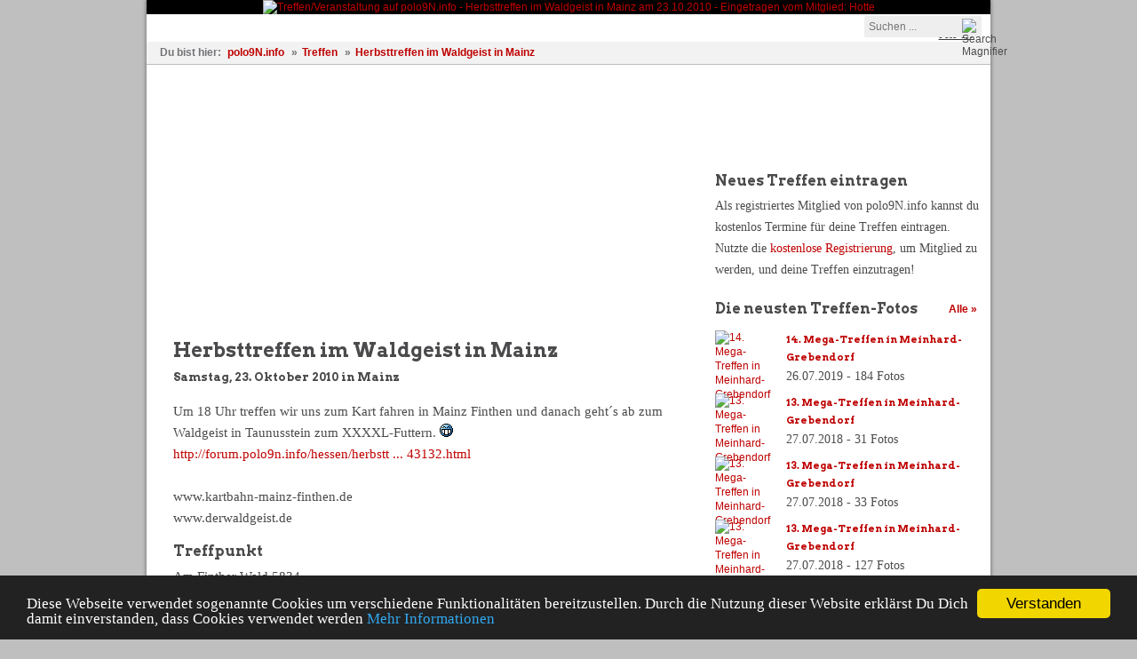

--- FILE ---
content_type: text/html; charset=utf-8
request_url: http://polo9n.info/Treffen/herbsttreffen-im-waldgeist-in-mainz/728
body_size: 7774
content:
<!DOCTYPE html>
<html>
    <head>
        <title>Herbsttreffen im Waldgeist in Mainz am Samstag, 23. Oktober 2010 - polo9N.info</title>

        <meta property="og:site_name"   content="polo9N.info" />
        <meta property="og:title" 	content="Herbsttreffen im Waldgeist in Mainz am Samstag, 23. Oktober 2010" />
        <meta property="og:type" 	content="website" />
        <meta property="fb:app_id" 	content="170879476283286" />
        <meta name="viewport"           content="width=device-width" />

        
            <meta property="og:image" 	content="https://www.polo9n.info/images/social-network-logo.jpg" />

        
        <meta name="google-site-verification" content="EwDgq8cS3Ci1JWQFZdvJZ2N7HBbMWC9IRHp6K3V2-AM" />

                    <meta name="description"        content="Treffen/Veranstaltung auf polo9N.info - Herbsttreffen im Waldgeist in Mainz am 23.10.2010 - Eingetragen vom Mitglied: Hotte" />
            <meta property="og:description" content="Treffen/Veranstaltung auf polo9N.info - Herbsttreffen im Waldgeist in Mainz am 23.10.2010 - Eingetragen vom Mitglied: Hotte" />
        
        <meta name="keywords" content="Treffen, Kalender, Veranstaltungen, Termine, Stammtisch, Mainz, Herbsttreffen im Waldgeist" />
        <meta name="author" content="Hotte aus Ahldorf" />
        
        <meta http-equiv="Content-Type" content="text/html; charset=UTF-8" />
        <meta name="language" content="DE" />

                    <link rel="canonical" 	href="https://www.polo9n.info/Treffen/herbsttreffen-im-waldgeist-in-mainz/728" />
            <meta property="og:url" content="https://www.polo9n.info/Treffen/herbsttreffen-im-waldgeist-in-mainz/728" />
        
        
        <link rel="shortcut icon" href="/images/favicon_polo9n_info.ico" type="image/x-icon" />

        
                                                                                    
                                                                                                
            
            
            <link href="/cache/bundle_5b215608ec9d2cf682db1ca7b54187ea.css?1765886315" media="screen" rel="stylesheet" type="text/css" />
        
        <link href='https://fonts.googleapis.com/css?family=Arvo:700' rel='stylesheet' type='text/css' />

        <!-- Begin Cookie Consent plugin by Silktide - http://silktide.com/cookieconsent -->
        <script type="text/javascript">
            window.cookieconsent_options = {"message":"Diese Webseite verwendet sogenannte Cookies um verschiedene Funktionalitäten bereitzustellen. Durch die Nutzung dieser Website erklärst Du Dich damit einverstanden, dass Cookies verwendet werden","dismiss":"Verstanden","learnMore":"Mehr Informationen","link":"https://www.polo9n.info/Datenschutz","theme":"dark-bottom"};
        </script>

        <script type="text/javascript" src="//cdnjs.cloudflare.com/ajax/libs/cookieconsent2/1.0.10/cookieconsent.min.js"></script>
        <!-- End Cookie Consent plugin -->

    </head>
    <body>
        <script type="text/javascript">

            var _gaq = _gaq || [];
            _gaq.push(['_setAccount', 'UA-2456030-1']);
            _gaq.push(['_trackPageview']);

            (function() {
                var ga = document.createElement('script'); ga.type = 'text/javascript'; ga.async = true;
                ga.src = ('https:' == document.location.protocol ? 'https://ssl' : 'https://www') + '.google-analytics.com/ga.js';
                (document.getElementsByTagName('head')[0] || document.getElementsByTagName('body')[0]).appendChild(ga);
            })();

        </script>

<div id="page" class="">

    <div id="header">
    <a href="/"><img id="header-image" src="/images/blank.png" alt="Treffen/Veranstaltung auf polo9N.info - Herbsttreffen im Waldgeist in Mainz am 23.10.2010 - Eingetragen vom Mitglied: Hotte" title="Treffen/Veranstaltung auf polo9N.info - Herbsttreffen im Waldgeist in Mainz am 23.10.2010 - Eingetragen vom Mitglied: Hotte" /></a>
        <div id="skyscraper-banner">

</div>
   
</div>    <div id="menu">

    
<ul class="sf-menu">

    
    <!-- Fahrzeuge -->
    <li>
        <a href="/Polos">Fahrzeuge</a>
        <ul>
            <li><a href="/Polos"><i class="icon-list icon-white"></i>Polos</a></li>
            <li><a href="/Gastfahrzeuge"><i class="icon-list icon-white"></i>Gastfahrzeuge</a></li>

                    </ul>
    </li>

    <!-- Fotos -->
    <li>
        <a href="/Fotos">Fotos</a>
        <ul>
            <li><a href="/Fotos/polos"><i class="icon-th icon-white"></i>Polos</a></li>
            <li><a href="/Fotos/gastfahrzeuge"><i class="icon-th icon-white"></i>Gastfahrzeuge</a></li>

            <li class="seperated"><a href="/Treffen/fotos"><i class="icon-th icon-white"></i>Treffen-Fotos</a></li>
            <li><a href="/Fotos"><i class="icon-th icon-white"></i>Alle neuen Fotos</a></li>
        </ul>
    </li>

    <!-- Treffen -->
    <li>
        <a href="/Treffen">Treffen</a>
        <ul>
            <li><a href="/Treffen"><i class="icon-list icon-white"></i>Übersicht</a></li>
            <li><a href="/Treffen/fotos"><i class="icon-picture icon-white"></i>Treffen-Fotos</a></li>

            <li class="seperated"><a href="/Treffen/archiv"><i class="icon-calendar icon-white"></i>Treffen-Archiv</a></li>

                    </ul>
    </li>

    <!-- Wissen -->
    <li>
        <a href="/Wissen">Wissen</a>
        <ul><!--
            <li><a href="/Wissen/polo/9n"><i class="icon-list-alt icon-white"></i>Der Polo 9N (2001 - 2005)</a></li>
            <li><a href="/Wissen/polo/9n3"><i class="icon-list-alt icon-white"></i>Der Polo 9N3 (2005 - 2009)</a></li>
            <li><a href="/Wissen/polo/6r"><i class="icon-list-alt icon-white"></i>Der Polo 6R (2009 - heute)</a></li>
            -->
            <li class="seperated"><a href="/Wissen/allgemein"><i class="icon-list-alt icon-white"></i>Anleitungen für beide Modellreihen</a></li>
            <li><a href="/Wissen/polo-9n-9n3"><i class="icon-list-alt icon-white"></i>Anleitungen Polo 9N / 9N3</a></li>
            <li><a href="/Wissen/polo-6r"><i class="icon-list-alt icon-white"></i>Anleitungen Polo 6R / 6C</a></li>

            <li class="seperated"><a href="/Wissen/tipps-und-tricks"><i class="icon-list-alt icon-white"></i>Tipps und Tricks</a></li>
            <li><a href="/Wissen/zubehoer-teilelisten"><i class="icon-list-alt icon-white"></i>Tech. Details / Teilelisten</a></li>

            <li class="seperated"><a href="/Wissen/nuetzliche-adressen"><i class="icon-list-alt icon-white"></i>Nützliche Adressen</a></li>
            <li class="seperated"><a href="/Wissen/glossar"><i class="icon-list-alt icon-white"></i>Glossar</a></li>
            <!--<li><a href="/Wissen/haendlerverzeichnis"><i class="icon-list-alt icon-white"></i>Händlerverzeichnis</a></li>
            <li><a href="/Wissen/adressen-chiptuning"><i class="icon-list-alt icon-white"></i>Adressverzeichnis Chiptuning</a></li>
            <li><a href="/Wissen/adressen-ki-anlernen"><i class="icon-list-alt icon-white"></i>Adressverzeichnis KI anlernen</a></li>
            <li><a href="/Wissen/adressen-obd"><i class="icon-list-alt icon-white"></i>Adressverzeichnis OBD Codierung</a></li>
            -->
            <li class="seperated"><a href="/Wissen/kfz-versicherung"><i class="icon-list-alt icon-white"></i>KFZ-Versicherung</a></li>
            <li class="seperated"><a href="/Wissen/winterreifen"><i class="icon-list-alt icon-white"></i>Winterreifen</a></li>
            <li class="seperated"><a href="/Wissen/?do=recent"><i class="icon-info-sign icon-white"></i>Mitmachen: Letzte Änderungen</a></li>
            <li><a href="/Wissen/hilfe-zur-textgestaltung"><i class="icon-info-sign icon-white"></i>Mitmachen: Textgestaltung</a></li>
            <li><a href="/Wissen/richtlinien-zur-gestaltung"><i class="icon-info-sign icon-white"></i>Mitmachen: Richtlinien</a></li>

            
            
                    </ul>
    </li>

    <!-- Forum -->
    <li>
        <a href="https://forum.polo9n.info/">Forum</a>
        <ul>
            <li><a href="https://forum.polo9n.info/"><i class="icon-list icon-white"></i>Übersicht</a></li>
            <li><a href="https://forum.polo9n.info/search.php?search_id=active_topics"><i class="icon-list-alt icon-white"></i>Aktive Themen</a></li>
            <li><a href="https://forum.polo9n.info/search.php?search_id=unanswered"><i class="icon-list-alt icon-white"></i>Unbeantwortete Themen</a></li>
            <li><a href="https://forum.polo9n.info/search.php?search_id=unreadposts"><i class="icon-list-alt icon-white"></i>Themen mit neuen Beiträgen</a></li>

            <li class="seperated"><a href="https://forum.polo9n.info/search.php" rel="nofollow"><i class="icon-search icon-white"></i>Suchen im Forum</a></li>
            <!--<li><a href="https://forum.polo9n.info/geomap.php" rel="nofollow"><i class="icon-globe icon-white"></i>Mitgliederkarte</a></li>-->

            
                    </ul>
    </li>

    <!-- Shop -->
    <!--<li>
        <a href="/Shop">Shop</a>
        <ul>
            <li><a href="/Shop"><i class="icon-list icon-white"></i>Übersicht</a></li>

            <li class="seperated"><a href="/Shop/kleidung"><i class="icon-list-alt icon-white"></i>Kleidung</a></li>
            <li><a href="/Shop/aufkleber"><i class="icon-list-alt icon-white"></i>Aufkleber</a></li>
            <li><a href="/Shop/diverses"><i class="icon-list-alt icon-white"></i>Diverse Artikel</a></li>


            <li class="seperated"><a href="/Shop/lieferzeiten"><i class="icon-info-sign icon-white"></i>Lieferzeiten</a></li>
            <li><a href="/Shop/versandkosten"><i class="icon-info-sign icon-white"></i>Versandkosten</a></li>
            <li><a href="/Shop/zahlungsinformationen"><i class="icon-info-sign icon-white"></i>Zahlungsinformationen</a></li>

                    </ul>
    </li>
-->

    
         <li><a href="/Registrieren">Kostenlos registrieren!</a></li>
         <li><a id="anmelden" href="#" onclick="return false;">Anmelden</a></li>

    
</ul>

    <form name="search" id="search" method="get" action="/suche">
        <input type="text" id="term" name="term" placeholder="Suchen ..." />
        <input id="searchSubmit" type="image" src="/images/search_magnifier.png" height="16" width="16" alt="Search Magnifier" />
    </form>

</div>
    
    <div id="breadcrumb">

        <span>Du bist hier:</span>

        <ul xmlns:v="https://rdf.data-vocabulary.org/#">

            
                <li typeof="v:Breadcrumb">

                    <a href="https://www.polo9n.info" rel="v:url" property="v:title">polo9N.info</a>

                     <span class="seperator">&raquo;</span> 
                </li>

                
                <li typeof="v:Breadcrumb">

                    <a href="/Treffen" rel="v:url" property="v:title">Treffen</a>

                     <span class="seperator">&raquo;</span> 
                </li>

                
                <li typeof="v:Breadcrumb">

                    <a href="/Treffen/herbsttreffen-im-waldgeist-in-mainz/728" rel="v:url" property="v:title">Herbsttreffen im Waldgeist in Mainz</a>

                    
                </li>

                
        </ul>
    </div>


    <div id="page_padding">
        
        

        
        
    <div id="page_content" class="content_small">
        
        <div id="fullsize-banner">
<!--   <script async src="//pagead2.googlesyndication.com/pagead/js/adsbygoogle.js"></script>
<ins class="adsbygoogle"
     style="display:inline-block;width:468px;height:60px"
     data-ad-client="ca-pub-5768662245332084"
     data-ad-slot="8896351183"></ins>
<script>
     (adsbygoogle = window.adsbygoogle || []).push({});
</script>-->
   
<script async src="https://pagead2.googlesyndication.com/pagead/js/adsbygoogle.js?client=ca-pub-5768662245332084"
     crossorigin="anonymous"></script>
<!-- 468x60 - Banner -->
<ins class="adsbygoogle"
     style="display:block"
     data-ad-client="ca-pub-5768662245332084"
     data-ad-slot="8896351183"
     data-ad-format="auto"></ins>
<script>
     (adsbygoogle = window.adsbygoogle || []).push({});
</script>
</div>
        
<div id="treffen-detail" itemscope itemtype="http://data-vocabulary.org/Event">

    
    <div class="floatLeftClearBothFullWidth">
        <h2 itemprop="summary">Herbsttreffen im Waldgeist in Mainz</h2>

        
            <h4>
                <span itemprop="startDate" datetime="2010-10-23T00:00:00+02:00">Samstag, 23. Oktober 2010</span>
                in Mainz            </h4>

        
        
        <br />
        <p itemprop="description">Um 18 Uhr treffen wir uns zum Kart fahren in Mainz Finthen und danach geht´s ab zum Waldgeist in Taunusstein zum XXXXL-Futtern. <img src="https://forum.polo9n.info/images/smilies/biggrin.gif" alt=":D" /><br />
<a href="http://forum.polo9n.info/hessen/herbsttreffen-im-waldgeist-t43132.html">http://forum.polo9n.info/hessen/herbstt ... 43132.html</a><br />
<br />
www.kartbahn-mainz-finthen.de<br />
www.derwaldgeist.de</p>

        <h3>Treffpunkt</h3>
        <p itemprop="location">
            
            Am Finther Wald 5834            <br />55126            Mainz        </p>

        
            <h3>Beginn</h3>
            <p>17:30 bzw 20:00 Uhr</p>

        
        
        
        
        
        <h3>Ansprechpartner</h3>
        <p>
                        
                <a href="https://www.polo9n.info/Mitglieder/hotte-aus-ahldorf/158">
                Hotte aus Ahldorf                </a>
            
                    </p>

        <h3>Weitere Hinweise</h3>
        <p>
            13 Teilnehmer, 13 Fahrzeuge, eintägig        </p>

        <br />

        <!-- Snipplet mit Fotoliste -->
        

        <!-- Snipplet zum Anzeigen der Google Maps Karte zu einem Treffen -->
                    <h3>Karte</h3>
<div id="treffen-karte" lng="8.148130" lat="49.973728" key="ABQIAAAAyaOuXT4OZGHs0aCkZB86_BR8wLFK-sBrn3gxm8ASMg6Qg91ySBQOOtwpJEdrKmMzAcp4S2QbNvMbyg" itemprop="geo" itemscope itemtype="http://data-vocabulary.org/​Geo">
    <meta itemprop="latitude" content="11.4833" />
    <meta itemprop="longitude" content="-48.15" />
</div>

<script src="http://maps.google.com/maps?file=api&v=2&key=ABQIAAAAyaOuXT4OZGHs0aCkZB86_BR8wLFK-sBrn3gxm8ASMg6Qg91ySBQOOtwpJEdrKmMzAcp4S2QbNvMbyg&sensor=false"
        type="text/javascript">
</script>        
        <!-- Snipplet mit Teilnahme-Informationen des aktuellen Mitglieds -->
        <div id="teilnehmen" class="floatLeftClearBoth" rel="728">

                
            <p class="notice-yellow rounded">
            Du kannst kein Interesse mehr an diesem Treffen bekunden, oder deine
            Teilnehme zurückziehen, weil das Treffen bereits begonnen hat, oder
            weiter in der Vergangenheit liegt.
            </p>
            

    
</div>            

        <!-- Snipplet zum Anzeige der Teilnehmerliste zu einem Treffen -->
<div id="teilnehmerliste">
    
        <h3>

        13 Teilnehmer mit
        13 Fahrzeugen

        
        (<a href="#"
                     onClick="Polo9N_Treffen.rebuildParticipanceList(
                     'obilge', 728); return false;"
                     rel="nofollow">nur verbindliche</a>)
        </h3>

        <table border="0" width="100%">
                    
                <tr class="dark">
                    <td class="user-detail"><a href="https://www.polo9n.info/Mitglieder/hotte-aus-ahldorf/158">Hotte</a></td>
                    <td>PLZ 72160</td>
                    <td>2 Personen</td>
                    <td>2 Fahrzeuge</td>

                    <td><span class="verbindlich">verbindlich</span></td>
                    <td>&nbsp</td>
                </tr>

                    
                <tr class="">
                    <td class="user-detail"><a href="https://www.polo9n.info/Mitglieder/jotka-aus-buchen/10488">jotka</a></td>
                    <td>PLZ 74722</td>
                    <td>1 Person</td>
                    <td>1 Fahrzeug</td>

                    <td><span class="verbindlich">verbindlich</span></td>
                    <td>&nbsp</td>
                </tr>

                    
                <tr class="dark">
                    <td class="user-detail"><a href="https://www.polo9n.info/Mitglieder/marie220388-aus-gross-umstadt/13242">Marie220388</a></td>
                    <td>PLZ 64823</td>
                    <td>2 Personen</td>
                    <td>2 Fahrzeuge</td>

                    <td><span class="verbindlich">verbindlich</span></td>
                    <td>&nbsp</td>
                </tr>

                    
                <tr class="">
                    <td class="user-detail"><a href="https://www.polo9n.info/Mitglieder/marko-polo-aus-heusenstamm/14787">Marko-Polo</a></td>
                    <td>PLZ </td>
                    <td>1 Person</td>
                    <td>1 Fahrzeug</td>

                    <td><span class="interesse">interesse</span></td>
                    <td>&nbsp</td>
                </tr>

                    
                <tr class="dark">
                    <td class="user-detail"><a href="https://www.polo9n.info/Mitglieder/razy-aus-lautertal/5907">RazY</a></td>
                    <td>PLZ 36369</td>
                    <td>4 Personen</td>
                    <td>4 Fahrzeuge</td>

                    <td><span class="verbindlich">verbindlich</span></td>
                    <td>&nbsp</td>
                </tr>

                    
                <tr class="">
                    <td class="user-detail"><a href="https://www.polo9n.info/Mitglieder/skater-mr-aus-kirchhain/2448">Skater@MR</a></td>
                    <td>PLZ 35274</td>
                    <td>2 Personen</td>
                    <td>2 Fahrzeuge</td>

                    <td><span class="verbindlich">verbindlich</span></td>
                    <td>&nbsp</td>
                </tr>

                    
                <tr class="dark">
                    <td class="user-detail"><a href="https://www.polo9n.info/Mitglieder/vtg-lader-aus-bad-endbach/1626">VTG-Lader</a></td>
                    <td>PLZ 35080</td>
                    <td>1 Person</td>
                    <td>1 Fahrzeug</td>

                    <td><span class="interesse">interesse</span></td>
                    <td>&nbsp</td>
                </tr>

        
        </table>

    </div>	
        <!-- Snipplet zum Anzeige der Kommentare -->

<div id="comments" objectId="728" objectType="Polo9N_Treffen">

    
        <h3>6 Kommentare</h3>

    
    
        <p id="registerToComment" class="notice-yellow rounded">
            Jetzt <a href="/Registrieren">kostenlos bei polo9N.info registrieren</a>,
            um ein Teil der Community zu werden. <br />Nach der Registrierung kannst du ebenfalls Kommentare
            schreiben.
        </p>

    
    
        
        <ul id="comment-list">

                    
<li class="comment dark">

    <a name="comment-92" class="anker">
    
        
<a href="https://www.polo9n.info/Mitglieder/jotka-aus-buchen/10488" class="profile-image">

    <img src="https://www.polo9n.info/Foto/profilbilder-jotka-137023-10488.jpg?width=100&amp;height=100"
             title="jotka"
             width="100" />

</a>


        <h5>
            Am <strong>22.10.2010            um 14:52 Uhr</strong>
            schrieb 
<a href="https://www.polo9n.info/Mitglieder/jotka-aus-buchen/10488">jotka</a>


                    </h5>

        <p class="serif">jotka gefällt das... <img src="https://forum.polo9n.info/images/smilies/biggrin.gif" alt=":D" /></p>
        
    </a>

</li>                    
<li class="comment ">

    <a name="comment-91" class="anker">
    
        
<a href="https://www.polo9n.info/Mitglieder/marie220388-aus-gross-umstadt/13242" class="profile-image">

    <img src="https://www.polo9n.info/Foto/profilbilder-marie220388-157133-13242.jpg?width=100&amp;height=100"
             title="Marie220388"
             width="100" />

</a>


        <h5>
            Am <strong>22.10.2010            um 11:06 Uhr</strong>
            schrieb 
<a href="https://www.polo9n.info/Mitglieder/marie220388-aus-gross-umstadt/13242">Marie220388</a>


                    </h5>

        <p class="serif">Fein <img src="https://forum.polo9n.info/images/smilies/smile.gif" alt=":)" /></p>
        
    </a>

</li>                    
<li class="comment dark">

    <a name="comment-90" class="anker">
    
        
<a href="https://www.polo9n.info/Mitglieder/px-aus-barsinghausen/1" class="profile-image">

    <img src="https://www.polo9n.info/Foto/profilbilder-px-1-1.jpg?width=100&amp;height=100"
             title="px"
             width="100" />

</a>


        <h5>
            Am <strong>22.10.2010            um 10:51 Uhr</strong>
            schrieb 
<a href="https://www.polo9n.info/Mitglieder/px-aus-barsinghausen/1">px</a>


                    </h5>

        <p class="serif">Fehler wurde behoben, sobald ihr euch neu eintragt, sollten die Fahrzeugzahlen wieder passen <img src="https://forum.polo9n.info/images/smilies/icon_wink.gif" alt=";-)" /></p>
        
    </a>

</li>                    
<li class="comment ">

    <a name="comment-89" class="anker">
    
        
<a href="https://www.polo9n.info/Mitglieder/marie220388-aus-gross-umstadt/13242" class="profile-image">

    <img src="https://www.polo9n.info/Foto/profilbilder-marie220388-157133-13242.jpg?width=100&amp;height=100"
             title="Marie220388"
             width="100" />

</a>


        <h5>
            Am <strong>21.10.2010            um 18:10 Uhr</strong>
            schrieb 
<a href="https://www.polo9n.info/Mitglieder/marie220388-aus-gross-umstadt/13242">Marie220388</a>


                    </h5>

        <p class="serif">Ja ich glaube das passiert wegen der Personenanzahl, denn ich hatte nur ein Auto angegeben <img src="https://forum.polo9n.info/images/smilies/wink.gif" alt=";)" /></p>
        
    </a>

</li>                    
<li class="comment dark">

    <a name="comment-88" class="anker">
    
        
<a href="https://www.polo9n.info/Mitglieder/razy-aus-lautertal/5907" class="profile-image">

    <img src="https://www.polo9n.info/images/user_male.png?width=100&amp;height=100"
             title="RazY"
             width="100" />

</a>


        <h5>
            Am <strong>21.10.2010            um 17:18 Uhr</strong>
            schrieb 
<a href="https://www.polo9n.info/Mitglieder/razy-aus-lautertal/5907">RazY</a>


                    </h5>

        <p class="serif">ich habe auch nur 1 statt 4..... systemfehler nehm ich an</p>
        
    </a>

</li>                    
<li class="comment ">

    <a name="comment-87" class="anker">
    
        
<a href="https://www.polo9n.info/Mitglieder/marie220388-aus-gross-umstadt/13242" class="profile-image">

    <img src="https://www.polo9n.info/Foto/profilbilder-marie220388-157133-13242.jpg?width=100&amp;height=100"
             title="Marie220388"
             width="100" />

</a>


        <h5>
            Am <strong>21.10.2010            um 11:25 Uhr</strong>
            schrieb 
<a href="https://www.polo9n.info/Mitglieder/marie220388-aus-gross-umstadt/13242">Marie220388</a>


                    </h5>

        <p class="serif">Ist was schief gegangen, ich habe nur ein Fahrzeug :-)</p>
        
    </a>

</li>                </ul>

        
    
</div>
    </div>
</div>
    </div>
     <div id="page_teaser">

 
<h3>Neues Treffen eintragen</h3>

    <p>
        Als registriertes Mitglied von polo9N.info kannst du
        kostenlos Termine für deine Treffen eintragen. Nutzte die
        <a href="/Registrieren">kostenlose Registrierung</a>, um Mitglied zu werden,
        und deine Treffen einzutragen!
    </p>	

<br />


    <span class="headlineWithLink">
    <h3>Die neusten Treffen-Fotos</h3> 
    <a href="/Treffen/fotos">Alle &raquo;</a>
    </span>

    <ul id="latestPhotoFolders">
        
            <li>
                <a href="https://www.polo9n.info/Fotos/mega-treffen-2019-von-pypa/42317" title="14. Mega-Treffen in Meinhard-Grebendorf">
                    <img alt="14. Mega-Treffen in Meinhard-Grebendorf" src="https://www.polo9n.info/Foto/mega-treffen-2019-pypa-158197-1541.jpg?width=60&amp;height=60" height="60" width="60"/>
                </a>

                <div>
                <a href="https://www.polo9n.info/Fotos/mega-treffen-2019-von-pypa/42317"><h5>14. Mega-Treffen in Meinhard-Grebendorf</h5></a>
                <p>
                    26.07.2019                    - 184 Fotos
                </p>
                </div>
            </li>

        
            <li>
                <a href="https://www.polo9n.info/Fotos/mt2018-von-skyhigh/40580" title="13. Mega-Treffen in Meinhard-Grebendorf">
                    <img alt="13. Mega-Treffen in Meinhard-Grebendorf" src="https://www.polo9n.info/Foto/mt2018-skyhigh-156926-16961.jpg?width=60&amp;height=60" height="60" width="60"/>
                </a>

                <div>
                <a href="https://www.polo9n.info/Fotos/mt2018-von-skyhigh/40580"><h5>13. Mega-Treffen in Meinhard-Grebendorf</h5></a>
                <p>
                    27.07.2018                    - 31 Fotos
                </p>
                </div>
            </li>

        
            <li>
                <a href="https://www.polo9n.info/Fotos/mt-2018-von-creez/40585" title="13. Mega-Treffen in Meinhard-Grebendorf">
                    <img alt="13. Mega-Treffen in Meinhard-Grebendorf" src="https://www.polo9n.info/Foto/mt-2018-creez-156963-23160.jpg?width=60&amp;height=60" height="60" width="60"/>
                </a>

                <div>
                <a href="https://www.polo9n.info/Fotos/mt-2018-von-creez/40585"><h5>13. Mega-Treffen in Meinhard-Grebendorf</h5></a>
                <p>
                    27.07.2018                    - 33 Fotos
                </p>
                </div>
            </li>

        
            <li>
                <a href="https://www.polo9n.info/Fotos/mega-treffen-2018-von-pypa/40597" title="13. Mega-Treffen in Meinhard-Grebendorf">
                    <img alt="13. Mega-Treffen in Meinhard-Grebendorf" src="https://www.polo9n.info/Foto/mega-treffen-2018-pypa-157093-1541.jpg?width=60&amp;height=60" height="60" width="60"/>
                </a>

                <div>
                <a href="https://www.polo9n.info/Fotos/mega-treffen-2018-von-pypa/40597"><h5>13. Mega-Treffen in Meinhard-Grebendorf</h5></a>
                <p>
                    27.07.2018                    - 127 Fotos
                </p>
                </div>
            </li>

        
            <li>
                <a href="https://www.polo9n.info/Fotos/mega-treffen-2017-von-pypa/39719" title="12. Mega-Treffen in Meinhard-Grebendorf">
                    <img alt="12. Mega-Treffen in Meinhard-Grebendorf" src="https://www.polo9n.info/Foto/mega-treffen-2017-pypa-156258-1541.jpg?width=60&amp;height=60" height="60" width="60"/>
                </a>

                <div>
                <a href="https://www.polo9n.info/Fotos/mega-treffen-2017-von-pypa/39719"><h5>12. Mega-Treffen in Meinhard-Grebendorf</h5></a>
                <p>
                    28.07.2017                    - 125 Fotos
                </p>
                </div>
            </li>

            </ul>

    
<br class="clearer"/>
<br class="clearer"/>

<h3>Archiv</h3>

<p>
    Im <a href="/Treffen/archiv">Treffen-Archiv</a> findest du alle Treffen, 
    die in der Vergangenheit auf Polo9N.info eingetragen wurden.
</p>

<br />    <div id="medium-rectangle-banner">

        <h3>Werbung</h3>
<script async src="https://pagead2.googlesyndication.com/pagead/js/adsbygoogle.js"></script>
<!-- 300x250 - Medium Rectangle Portal -->
<ins class="adsbygoogle"
     style="display:inline-block;width:300px;height:250px"
     data-ad-client="ca-pub-5768662245332084"
     data-ad-slot="6382707940"></ins>
<script>
     (adsbygoogle = window.adsbygoogle || []).push({});
</script>
    </div>

</div> 
        
        <div class="clearer">&nbsp;</div>
    </div>
        
    
            <form id="loginFormOverlay" enctype="application/x-www-form-urlencoded" action="/Authentication/validate" method="post" class="defaultForm" data-form="Form_LoginOverlay" data-validate="0"><ul>
<li class="input"><label for="user_login" class="required">Benutzername</label> 
<input type="text" name="user_login" id="user_login" value="" data-related-to="user_password"></li>
<li class="input"><label for="user_password" class="required">Passwort</label> 
<input type="password" name="user_password" id="user_password" value=""></li>
<li class="checkbox">
<input type="hidden" name="option_autologin" value="0"><input type="checkbox" name="option_autologin" id="option_autologin" value="-1">
<label for="option_autologin" class="required">Erinnere dich an mich</label></li>
<li class="submit">
<input type="submit" name="loginSubmit" id="loginSubmit" value="Anmelden" Class="btn btn-primary btn-large"></li>
<li class="input">
<input type="hidden" name="from" value="" id="from"></li></ul></form>
        
    <div id="footer">

    <div id="footerService">

        <h4>Service</h4>

        <ul>
            <li><a href="/Mitglieder">Alle Mitglieder</a></li>
            <li><a rel="nofollow" href="/Wissen/projekt/ueber-polo9n.info-und-polo6r.info">Über das Projekt</a></li>
            <li><a rel="nofollow" href="/Wissen/projekt/das-team-von-polo9n.info-und-polo6r.info">Das Team</a></li>
            <li><a rel="nofollow" href="/Kontakt">Kontakt</a></li>
            <li><a rel="nofollow" href="/Impressum">Impressum</a></li>
            <li><a rel="nofollow" href="/Datenschutz">Datenschutz</a></li>
            <li><a rel="nofollow" href="/Nutzungsbedingungen">Nutzungsbedingungen</a></li>
            <li><a href="/Sitemap">Sitemap</a></li>
        </ul>

    </div>

    <div id="footerPartner">

        <h4>Partner</h4>

        <ul>
            <li><a href="https://www.obd-2.eu/">OBD2-Diagnose</a></li>
        </ul>

    </div>

    <div id="footerNetworking">

        <a href="https://www.facebook.com/polo9N.info"><img src="/images/icon-facebook.png" height="32" width="32" alt="polo9N.info auf Facebook"/></a>
        <h4><a href="https://www.facebook.com/polo9N.info">polo9N.info auf Facebook</a></h4>
        <a href="https://www.facebook.com/polo9N.info">Jetzt auf Facebook folgen</a>

        <br /><br />

        <a href="https://twitter.com/#!/polo9n_info"><img src="/images/icon-twitter.png" height="32" width="32" alt="polo9N.info auf Twitter"/></a>
        <h4><a href="https://twitter.com/#!/polo9n_info">polo9N.info auf Twitter</a></h4>
        <a href="https://twitter.com/#!/polo9n_info">Jetzt auf twitter folgen</a>


    </div>

    <div id="footerAutoAid">

        <h4>Werkstattsuche</h4>

        <form name="form_autoaid" action="https://www.autoaid.de/suche/" method="get" target="_blank">
            <fieldset>
                <label for="carbrand_id">Service für folgende Automarke</label>
                <select name="carbrand_id" id="carbrand_id">
                    <option value="6">Audi</option>
                    <option value="10">BMW</option>
                    <option value="16">Chevrolet</option>
                    <option value="17">Chrysler</option>
                    <option value="18">Citroen</option>
                    <option value="23">Daihatsu</option>
                    <option value="27">Fiat</option>
                    <option value="28">Ford</option>
                    <option value="31">Honda</option>
                    <option value="33">Hyundai</option>
                    <option value="36">Jaguar</option>
                    <option value="38">Kia</option>
                    <option value="42">Land Rover</option>
                    <option value="51">Mazda</option>
                    <option value="90">Mercedes</option>
                    <option value="55">Mitsubishi</option>
                    <option value="57">Nissan</option>
                    <option value="60">Opel</option>
                    <option value="61">Peugeot</option>
                    <option value="65">Porsche</option>
                    <option value="67">Renault </option>
                    <option value="70">Saab</option>
                    <option value="72">Seat</option>
                    <option value="73">Skoda</option>
                    <option value="74">Smart</option>
                    <option value="76">Subaru</option>
                    <option value="77">Suzuki</option>
                    <option value="80">Toyota</option>
                    <option value="84">Volvo</option>
                    <option value="85" selected="selected">VW</option>
                </select>

                <label for="Service_id">gesuchter Service</label>
                <select name="Service_id" id="Service_id">
                    <option value="">- Bitte einen Service auswählen -</option>
                    <option value="33">Abschleppdienst</option>
                    <option value="19">Achsvermessung</option>
                    <option value="3">Auspuff</option>
                    <option value="25">Autohandel</option>
                    <option value="1503">Bergungsdienst</option>
                    <option value="2">Bremsen</option>
                    <option value="1166">Elektrik</option>
                    <option value="1038">Ersatzteile</option>
                    <option value="1171">Finanzierung</option>
                    <option value="1032">Gebrauchtwagen</option>
                    <option value="1100">Getriebe</option>
                    <option value="8">Glasservice</option>
                    <option value="5554">HU / AU</option>
                    <option value="1175">Inspektion</option>
                    <option value="11">Karosserie</option>
                    <option value="1101">Klimaanlagen</option>
                    <option value="16">Lackierungen</option>
                    <option value="1170">Leasing</option>
                    <option value="1104">Mietwagen</option>
                    <option value="6112">Motor</option>
                    <option value="1144">Motorräder</option>
                    <option value="1069">Neuwagen</option>
                    <option value="18">Oldtimer</option>
                    <option value="9">Reifenservice</option>
                    <option value="23">Standheizung</option>
                    <option value="7">Tuning</option>
                    <option value="15609">Unfallinstandsetzung</option>
                    <option value="1382">Versicherung</option>
                    <option value="34">Zubehör</option>
                    <option value="1">Ölwechsel</option>
                </select>

                <label for="search_q_where">In welcher Stadt suchen Sie?</label>
                <input name="q_where" id="search_q_where" value="" type="text" />

            </fieldset>

            <a class="btn btn-mini" href="#" onclick="document.form_autoaid.submit(); return (false);">Werkstatt suchen</a>
            <a id="autoaidurl" rel="nofollow" href="https://www.autoaid.de">Service von Autoaid.de</a>
        </form>

    </div>

</div>
    
</div>


    <script type="text/javascript" src="/cache/bundle_9fd0e15303568df94a5c492ecbd9a925.js?1765886316"></script>

</body>
</html>

--- FILE ---
content_type: text/html; charset=utf-8
request_url: https://www.google.com/recaptcha/api2/aframe
body_size: 266
content:
<!DOCTYPE HTML><html><head><meta http-equiv="content-type" content="text/html; charset=UTF-8"></head><body><script nonce="WFpxiguWDs64zam3TfeUGg">/** Anti-fraud and anti-abuse applications only. See google.com/recaptcha */ try{var clients={'sodar':'https://pagead2.googlesyndication.com/pagead/sodar?'};window.addEventListener("message",function(a){try{if(a.source===window.parent){var b=JSON.parse(a.data);var c=clients[b['id']];if(c){var d=document.createElement('img');d.src=c+b['params']+'&rc='+(localStorage.getItem("rc::a")?sessionStorage.getItem("rc::b"):"");window.document.body.appendChild(d);sessionStorage.setItem("rc::e",parseInt(sessionStorage.getItem("rc::e")||0)+1);localStorage.setItem("rc::h",'1766822341379');}}}catch(b){}});window.parent.postMessage("_grecaptcha_ready", "*");}catch(b){}</script></body></html>